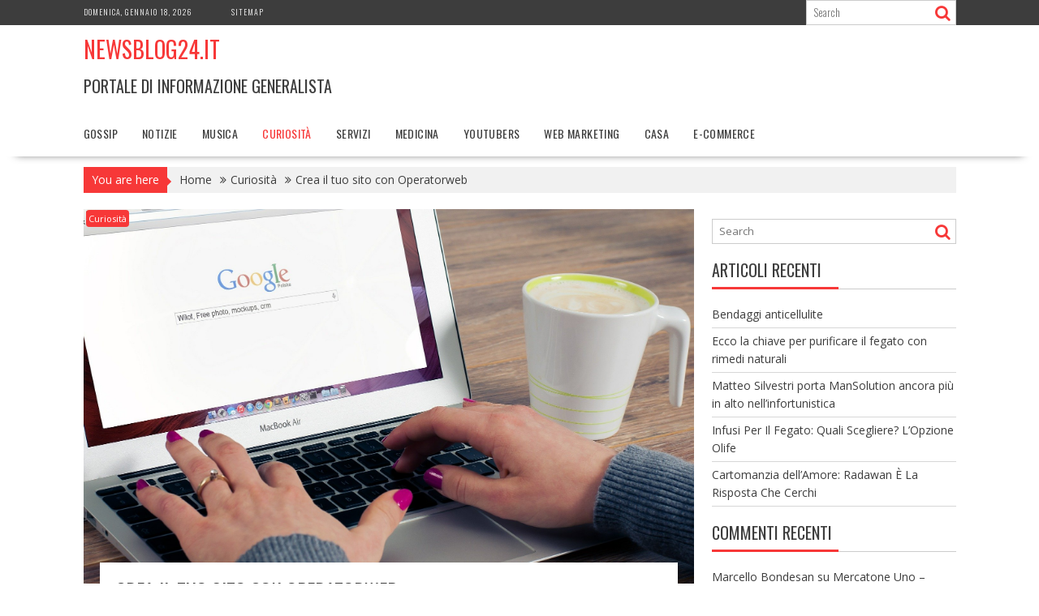

--- FILE ---
content_type: text/html; charset=UTF-8
request_url: http://newsblog24.it/crea-il-tuo-sito-con-operatorweb/
body_size: 80964
content:
<!DOCTYPE html><html lang="it-IT">
    	<head>

		        <meta charset="UTF-8">
        <meta name="viewport" content="width=device-width, initial-scale=1">
        <link rel="profile" href="http://gmpg.org/xfn/11">
        <link rel="pingback" href="http://newsblog24.it/xmlrpc.php">
    <meta name='robots' content='index, follow, max-image-preview:large, max-snippet:-1, max-video-preview:-1' />

	<!-- This site is optimized with the Yoast SEO plugin v19.10 - https://yoast.com/wordpress/plugins/seo/ -->
	<title>Crea il tuo sito con Operatorweb - NewsBlog24.it</title>
	<link rel="canonical" href="https://newsblog24.it/crea-il-tuo-sito-con-operatorweb/" />
	<meta property="og:locale" content="it_IT" />
	<meta property="og:type" content="article" />
	<meta property="og:title" content="Crea il tuo sito con Operatorweb - NewsBlog24.it" />
	<meta property="og:description" content="Operatorweb è l’opportunità che ti viene offerta per te che devi realizzare un sito web oppure vuoi posizionarti tra i primi risultati di Google. Scopri di cosa si tratta Operatorweb.it: la creazione di un sito Operatorweb è specializzato nella realizzazione di siti. Ciò che fa sì che si tratti di un lavoro accurato sono le diverse fasi di realizzazione che segue. Dalla progettazione si inizia un percorso accurato per individuare i tuoi bisogni e gli obiettivi che vorresti raggiungere. Ogni progetto è personalizzato e serve per migliorare l’immagine della tua&hellip;" />
	<meta property="og:url" content="https://newsblog24.it/crea-il-tuo-sito-con-operatorweb/" />
	<meta property="og:site_name" content="NewsBlog24.it" />
	<meta property="article:published_time" content="2020-01-30T17:00:07+00:00" />
	<meta property="og:image" content="https://newsblog24.it/wp-content/uploads/2020/01/office-625893_1920.jpg" />
	<meta property="og:image:width" content="1920" />
	<meta property="og:image:height" content="1275" />
	<meta property="og:image:type" content="image/jpeg" />
	<meta name="author" content="Beatrice" />
	<meta name="twitter:card" content="summary_large_image" />
	<meta name="twitter:label1" content="Scritto da" />
	<meta name="twitter:data1" content="Beatrice" />
	<meta name="twitter:label2" content="Tempo di lettura stimato" />
	<meta name="twitter:data2" content="3 minuti" />
	<script type="application/ld+json" class="yoast-schema-graph">{"@context":"https://schema.org","@graph":[{"@type":"WebPage","@id":"https://newsblog24.it/crea-il-tuo-sito-con-operatorweb/","url":"https://newsblog24.it/crea-il-tuo-sito-con-operatorweb/","name":"Crea il tuo sito con Operatorweb - NewsBlog24.it","isPartOf":{"@id":"https://newsblog24.it/#website"},"primaryImageOfPage":{"@id":"https://newsblog24.it/crea-il-tuo-sito-con-operatorweb/#primaryimage"},"image":{"@id":"https://newsblog24.it/crea-il-tuo-sito-con-operatorweb/#primaryimage"},"thumbnailUrl":"http://newsblog24.it/wp-content/uploads/2020/01/office-625893_1920.jpg","datePublished":"2020-01-30T17:00:07+00:00","dateModified":"2020-01-30T17:00:07+00:00","author":{"@id":"https://newsblog24.it/#/schema/person/a2624cc16705638a88ec218e8eeba19a"},"breadcrumb":{"@id":"https://newsblog24.it/crea-il-tuo-sito-con-operatorweb/#breadcrumb"},"inLanguage":"it-IT","potentialAction":[{"@type":"ReadAction","target":["https://newsblog24.it/crea-il-tuo-sito-con-operatorweb/"]}]},{"@type":"ImageObject","inLanguage":"it-IT","@id":"https://newsblog24.it/crea-il-tuo-sito-con-operatorweb/#primaryimage","url":"http://newsblog24.it/wp-content/uploads/2020/01/office-625893_1920.jpg","contentUrl":"http://newsblog24.it/wp-content/uploads/2020/01/office-625893_1920.jpg","width":1920,"height":1275},{"@type":"BreadcrumbList","@id":"https://newsblog24.it/crea-il-tuo-sito-con-operatorweb/#breadcrumb","itemListElement":[{"@type":"ListItem","position":1,"name":"Home","item":"https://newsblog24.it/"},{"@type":"ListItem","position":2,"name":"Crea il tuo sito con Operatorweb"}]},{"@type":"WebSite","@id":"https://newsblog24.it/#website","url":"https://newsblog24.it/","name":"NewsBlog24.it","description":"Portale di Informazione Generalista","potentialAction":[{"@type":"SearchAction","target":{"@type":"EntryPoint","urlTemplate":"https://newsblog24.it/?s={search_term_string}"},"query-input":"required name=search_term_string"}],"inLanguage":"it-IT"},{"@type":"Person","@id":"https://newsblog24.it/#/schema/person/a2624cc16705638a88ec218e8eeba19a","name":"Beatrice","image":{"@type":"ImageObject","inLanguage":"it-IT","@id":"https://newsblog24.it/#/schema/person/image/","url":"http://2.gravatar.com/avatar/e81ae2483fc2d659bb0854b9e9add390?s=96&d=mm&r=g","contentUrl":"http://2.gravatar.com/avatar/e81ae2483fc2d659bb0854b9e9add390?s=96&d=mm&r=g","caption":"Beatrice"},"url":"http://newsblog24.it/author/beatrice/"}]}</script>
	<!-- / Yoast SEO plugin. -->


<link rel='dns-prefetch' href='//fonts.googleapis.com' />
<link rel="alternate" type="application/rss+xml" title="NewsBlog24.it &raquo; Feed" href="http://newsblog24.it/feed/" />
<link rel="alternate" type="application/rss+xml" title="NewsBlog24.it &raquo; Feed dei commenti" href="http://newsblog24.it/comments/feed/" />
<link rel="alternate" type="application/rss+xml" title="NewsBlog24.it &raquo; Crea il tuo sito con Operatorweb Feed dei commenti" href="http://newsblog24.it/crea-il-tuo-sito-con-operatorweb/feed/" />
<script type="text/javascript">
window._wpemojiSettings = {"baseUrl":"https:\/\/s.w.org\/images\/core\/emoji\/14.0.0\/72x72\/","ext":".png","svgUrl":"https:\/\/s.w.org\/images\/core\/emoji\/14.0.0\/svg\/","svgExt":".svg","source":{"concatemoji":"http:\/\/newsblog24.it\/wp-includes\/js\/wp-emoji-release.min.js?ver=6.1.9"}};
/*! This file is auto-generated */
!function(e,a,t){var n,r,o,i=a.createElement("canvas"),p=i.getContext&&i.getContext("2d");function s(e,t){var a=String.fromCharCode,e=(p.clearRect(0,0,i.width,i.height),p.fillText(a.apply(this,e),0,0),i.toDataURL());return p.clearRect(0,0,i.width,i.height),p.fillText(a.apply(this,t),0,0),e===i.toDataURL()}function c(e){var t=a.createElement("script");t.src=e,t.defer=t.type="text/javascript",a.getElementsByTagName("head")[0].appendChild(t)}for(o=Array("flag","emoji"),t.supports={everything:!0,everythingExceptFlag:!0},r=0;r<o.length;r++)t.supports[o[r]]=function(e){if(p&&p.fillText)switch(p.textBaseline="top",p.font="600 32px Arial",e){case"flag":return s([127987,65039,8205,9895,65039],[127987,65039,8203,9895,65039])?!1:!s([55356,56826,55356,56819],[55356,56826,8203,55356,56819])&&!s([55356,57332,56128,56423,56128,56418,56128,56421,56128,56430,56128,56423,56128,56447],[55356,57332,8203,56128,56423,8203,56128,56418,8203,56128,56421,8203,56128,56430,8203,56128,56423,8203,56128,56447]);case"emoji":return!s([129777,127995,8205,129778,127999],[129777,127995,8203,129778,127999])}return!1}(o[r]),t.supports.everything=t.supports.everything&&t.supports[o[r]],"flag"!==o[r]&&(t.supports.everythingExceptFlag=t.supports.everythingExceptFlag&&t.supports[o[r]]);t.supports.everythingExceptFlag=t.supports.everythingExceptFlag&&!t.supports.flag,t.DOMReady=!1,t.readyCallback=function(){t.DOMReady=!0},t.supports.everything||(n=function(){t.readyCallback()},a.addEventListener?(a.addEventListener("DOMContentLoaded",n,!1),e.addEventListener("load",n,!1)):(e.attachEvent("onload",n),a.attachEvent("onreadystatechange",function(){"complete"===a.readyState&&t.readyCallback()})),(e=t.source||{}).concatemoji?c(e.concatemoji):e.wpemoji&&e.twemoji&&(c(e.twemoji),c(e.wpemoji)))}(window,document,window._wpemojiSettings);
</script>
<style type="text/css">
img.wp-smiley,
img.emoji {
	display: inline !important;
	border: none !important;
	box-shadow: none !important;
	height: 1em !important;
	width: 1em !important;
	margin: 0 0.07em !important;
	vertical-align: -0.1em !important;
	background: none !important;
	padding: 0 !important;
}
</style>
	<link rel='stylesheet' id='wp-block-library-css' href='http://newsblog24.it/wp-includes/css/dist/block-library/style.min.css?ver=6.1.9' type='text/css' media='all' />
<style id='wp-block-library-theme-inline-css' type='text/css'>
.wp-block-audio figcaption{color:#555;font-size:13px;text-align:center}.is-dark-theme .wp-block-audio figcaption{color:hsla(0,0%,100%,.65)}.wp-block-audio{margin:0 0 1em}.wp-block-code{border:1px solid #ccc;border-radius:4px;font-family:Menlo,Consolas,monaco,monospace;padding:.8em 1em}.wp-block-embed figcaption{color:#555;font-size:13px;text-align:center}.is-dark-theme .wp-block-embed figcaption{color:hsla(0,0%,100%,.65)}.wp-block-embed{margin:0 0 1em}.blocks-gallery-caption{color:#555;font-size:13px;text-align:center}.is-dark-theme .blocks-gallery-caption{color:hsla(0,0%,100%,.65)}.wp-block-image figcaption{color:#555;font-size:13px;text-align:center}.is-dark-theme .wp-block-image figcaption{color:hsla(0,0%,100%,.65)}.wp-block-image{margin:0 0 1em}.wp-block-pullquote{border-top:4px solid;border-bottom:4px solid;margin-bottom:1.75em;color:currentColor}.wp-block-pullquote__citation,.wp-block-pullquote cite,.wp-block-pullquote footer{color:currentColor;text-transform:uppercase;font-size:.8125em;font-style:normal}.wp-block-quote{border-left:.25em solid;margin:0 0 1.75em;padding-left:1em}.wp-block-quote cite,.wp-block-quote footer{color:currentColor;font-size:.8125em;position:relative;font-style:normal}.wp-block-quote.has-text-align-right{border-left:none;border-right:.25em solid;padding-left:0;padding-right:1em}.wp-block-quote.has-text-align-center{border:none;padding-left:0}.wp-block-quote.is-large,.wp-block-quote.is-style-large,.wp-block-quote.is-style-plain{border:none}.wp-block-search .wp-block-search__label{font-weight:700}.wp-block-search__button{border:1px solid #ccc;padding:.375em .625em}:where(.wp-block-group.has-background){padding:1.25em 2.375em}.wp-block-separator.has-css-opacity{opacity:.4}.wp-block-separator{border:none;border-bottom:2px solid;margin-left:auto;margin-right:auto}.wp-block-separator.has-alpha-channel-opacity{opacity:1}.wp-block-separator:not(.is-style-wide):not(.is-style-dots){width:100px}.wp-block-separator.has-background:not(.is-style-dots){border-bottom:none;height:1px}.wp-block-separator.has-background:not(.is-style-wide):not(.is-style-dots){height:2px}.wp-block-table{margin:"0 0 1em 0"}.wp-block-table thead{border-bottom:3px solid}.wp-block-table tfoot{border-top:3px solid}.wp-block-table td,.wp-block-table th{word-break:normal}.wp-block-table figcaption{color:#555;font-size:13px;text-align:center}.is-dark-theme .wp-block-table figcaption{color:hsla(0,0%,100%,.65)}.wp-block-video figcaption{color:#555;font-size:13px;text-align:center}.is-dark-theme .wp-block-video figcaption{color:hsla(0,0%,100%,.65)}.wp-block-video{margin:0 0 1em}.wp-block-template-part.has-background{padding:1.25em 2.375em;margin-top:0;margin-bottom:0}
</style>
<link rel='stylesheet' id='classic-theme-styles-css' href='http://newsblog24.it/wp-includes/css/classic-themes.min.css?ver=1' type='text/css' media='all' />
<style id='global-styles-inline-css' type='text/css'>
body{--wp--preset--color--black: #000000;--wp--preset--color--cyan-bluish-gray: #abb8c3;--wp--preset--color--white: #ffffff;--wp--preset--color--pale-pink: #f78da7;--wp--preset--color--vivid-red: #cf2e2e;--wp--preset--color--luminous-vivid-orange: #ff6900;--wp--preset--color--luminous-vivid-amber: #fcb900;--wp--preset--color--light-green-cyan: #7bdcb5;--wp--preset--color--vivid-green-cyan: #00d084;--wp--preset--color--pale-cyan-blue: #8ed1fc;--wp--preset--color--vivid-cyan-blue: #0693e3;--wp--preset--color--vivid-purple: #9b51e0;--wp--preset--gradient--vivid-cyan-blue-to-vivid-purple: linear-gradient(135deg,rgba(6,147,227,1) 0%,rgb(155,81,224) 100%);--wp--preset--gradient--light-green-cyan-to-vivid-green-cyan: linear-gradient(135deg,rgb(122,220,180) 0%,rgb(0,208,130) 100%);--wp--preset--gradient--luminous-vivid-amber-to-luminous-vivid-orange: linear-gradient(135deg,rgba(252,185,0,1) 0%,rgba(255,105,0,1) 100%);--wp--preset--gradient--luminous-vivid-orange-to-vivid-red: linear-gradient(135deg,rgba(255,105,0,1) 0%,rgb(207,46,46) 100%);--wp--preset--gradient--very-light-gray-to-cyan-bluish-gray: linear-gradient(135deg,rgb(238,238,238) 0%,rgb(169,184,195) 100%);--wp--preset--gradient--cool-to-warm-spectrum: linear-gradient(135deg,rgb(74,234,220) 0%,rgb(151,120,209) 20%,rgb(207,42,186) 40%,rgb(238,44,130) 60%,rgb(251,105,98) 80%,rgb(254,248,76) 100%);--wp--preset--gradient--blush-light-purple: linear-gradient(135deg,rgb(255,206,236) 0%,rgb(152,150,240) 100%);--wp--preset--gradient--blush-bordeaux: linear-gradient(135deg,rgb(254,205,165) 0%,rgb(254,45,45) 50%,rgb(107,0,62) 100%);--wp--preset--gradient--luminous-dusk: linear-gradient(135deg,rgb(255,203,112) 0%,rgb(199,81,192) 50%,rgb(65,88,208) 100%);--wp--preset--gradient--pale-ocean: linear-gradient(135deg,rgb(255,245,203) 0%,rgb(182,227,212) 50%,rgb(51,167,181) 100%);--wp--preset--gradient--electric-grass: linear-gradient(135deg,rgb(202,248,128) 0%,rgb(113,206,126) 100%);--wp--preset--gradient--midnight: linear-gradient(135deg,rgb(2,3,129) 0%,rgb(40,116,252) 100%);--wp--preset--duotone--dark-grayscale: url('#wp-duotone-dark-grayscale');--wp--preset--duotone--grayscale: url('#wp-duotone-grayscale');--wp--preset--duotone--purple-yellow: url('#wp-duotone-purple-yellow');--wp--preset--duotone--blue-red: url('#wp-duotone-blue-red');--wp--preset--duotone--midnight: url('#wp-duotone-midnight');--wp--preset--duotone--magenta-yellow: url('#wp-duotone-magenta-yellow');--wp--preset--duotone--purple-green: url('#wp-duotone-purple-green');--wp--preset--duotone--blue-orange: url('#wp-duotone-blue-orange');--wp--preset--font-size--small: 13px;--wp--preset--font-size--medium: 20px;--wp--preset--font-size--large: 36px;--wp--preset--font-size--x-large: 42px;--wp--preset--spacing--20: 0.44rem;--wp--preset--spacing--30: 0.67rem;--wp--preset--spacing--40: 1rem;--wp--preset--spacing--50: 1.5rem;--wp--preset--spacing--60: 2.25rem;--wp--preset--spacing--70: 3.38rem;--wp--preset--spacing--80: 5.06rem;}:where(.is-layout-flex){gap: 0.5em;}body .is-layout-flow > .alignleft{float: left;margin-inline-start: 0;margin-inline-end: 2em;}body .is-layout-flow > .alignright{float: right;margin-inline-start: 2em;margin-inline-end: 0;}body .is-layout-flow > .aligncenter{margin-left: auto !important;margin-right: auto !important;}body .is-layout-constrained > .alignleft{float: left;margin-inline-start: 0;margin-inline-end: 2em;}body .is-layout-constrained > .alignright{float: right;margin-inline-start: 2em;margin-inline-end: 0;}body .is-layout-constrained > .aligncenter{margin-left: auto !important;margin-right: auto !important;}body .is-layout-constrained > :where(:not(.alignleft):not(.alignright):not(.alignfull)){max-width: var(--wp--style--global--content-size);margin-left: auto !important;margin-right: auto !important;}body .is-layout-constrained > .alignwide{max-width: var(--wp--style--global--wide-size);}body .is-layout-flex{display: flex;}body .is-layout-flex{flex-wrap: wrap;align-items: center;}body .is-layout-flex > *{margin: 0;}:where(.wp-block-columns.is-layout-flex){gap: 2em;}.has-black-color{color: var(--wp--preset--color--black) !important;}.has-cyan-bluish-gray-color{color: var(--wp--preset--color--cyan-bluish-gray) !important;}.has-white-color{color: var(--wp--preset--color--white) !important;}.has-pale-pink-color{color: var(--wp--preset--color--pale-pink) !important;}.has-vivid-red-color{color: var(--wp--preset--color--vivid-red) !important;}.has-luminous-vivid-orange-color{color: var(--wp--preset--color--luminous-vivid-orange) !important;}.has-luminous-vivid-amber-color{color: var(--wp--preset--color--luminous-vivid-amber) !important;}.has-light-green-cyan-color{color: var(--wp--preset--color--light-green-cyan) !important;}.has-vivid-green-cyan-color{color: var(--wp--preset--color--vivid-green-cyan) !important;}.has-pale-cyan-blue-color{color: var(--wp--preset--color--pale-cyan-blue) !important;}.has-vivid-cyan-blue-color{color: var(--wp--preset--color--vivid-cyan-blue) !important;}.has-vivid-purple-color{color: var(--wp--preset--color--vivid-purple) !important;}.has-black-background-color{background-color: var(--wp--preset--color--black) !important;}.has-cyan-bluish-gray-background-color{background-color: var(--wp--preset--color--cyan-bluish-gray) !important;}.has-white-background-color{background-color: var(--wp--preset--color--white) !important;}.has-pale-pink-background-color{background-color: var(--wp--preset--color--pale-pink) !important;}.has-vivid-red-background-color{background-color: var(--wp--preset--color--vivid-red) !important;}.has-luminous-vivid-orange-background-color{background-color: var(--wp--preset--color--luminous-vivid-orange) !important;}.has-luminous-vivid-amber-background-color{background-color: var(--wp--preset--color--luminous-vivid-amber) !important;}.has-light-green-cyan-background-color{background-color: var(--wp--preset--color--light-green-cyan) !important;}.has-vivid-green-cyan-background-color{background-color: var(--wp--preset--color--vivid-green-cyan) !important;}.has-pale-cyan-blue-background-color{background-color: var(--wp--preset--color--pale-cyan-blue) !important;}.has-vivid-cyan-blue-background-color{background-color: var(--wp--preset--color--vivid-cyan-blue) !important;}.has-vivid-purple-background-color{background-color: var(--wp--preset--color--vivid-purple) !important;}.has-black-border-color{border-color: var(--wp--preset--color--black) !important;}.has-cyan-bluish-gray-border-color{border-color: var(--wp--preset--color--cyan-bluish-gray) !important;}.has-white-border-color{border-color: var(--wp--preset--color--white) !important;}.has-pale-pink-border-color{border-color: var(--wp--preset--color--pale-pink) !important;}.has-vivid-red-border-color{border-color: var(--wp--preset--color--vivid-red) !important;}.has-luminous-vivid-orange-border-color{border-color: var(--wp--preset--color--luminous-vivid-orange) !important;}.has-luminous-vivid-amber-border-color{border-color: var(--wp--preset--color--luminous-vivid-amber) !important;}.has-light-green-cyan-border-color{border-color: var(--wp--preset--color--light-green-cyan) !important;}.has-vivid-green-cyan-border-color{border-color: var(--wp--preset--color--vivid-green-cyan) !important;}.has-pale-cyan-blue-border-color{border-color: var(--wp--preset--color--pale-cyan-blue) !important;}.has-vivid-cyan-blue-border-color{border-color: var(--wp--preset--color--vivid-cyan-blue) !important;}.has-vivid-purple-border-color{border-color: var(--wp--preset--color--vivid-purple) !important;}.has-vivid-cyan-blue-to-vivid-purple-gradient-background{background: var(--wp--preset--gradient--vivid-cyan-blue-to-vivid-purple) !important;}.has-light-green-cyan-to-vivid-green-cyan-gradient-background{background: var(--wp--preset--gradient--light-green-cyan-to-vivid-green-cyan) !important;}.has-luminous-vivid-amber-to-luminous-vivid-orange-gradient-background{background: var(--wp--preset--gradient--luminous-vivid-amber-to-luminous-vivid-orange) !important;}.has-luminous-vivid-orange-to-vivid-red-gradient-background{background: var(--wp--preset--gradient--luminous-vivid-orange-to-vivid-red) !important;}.has-very-light-gray-to-cyan-bluish-gray-gradient-background{background: var(--wp--preset--gradient--very-light-gray-to-cyan-bluish-gray) !important;}.has-cool-to-warm-spectrum-gradient-background{background: var(--wp--preset--gradient--cool-to-warm-spectrum) !important;}.has-blush-light-purple-gradient-background{background: var(--wp--preset--gradient--blush-light-purple) !important;}.has-blush-bordeaux-gradient-background{background: var(--wp--preset--gradient--blush-bordeaux) !important;}.has-luminous-dusk-gradient-background{background: var(--wp--preset--gradient--luminous-dusk) !important;}.has-pale-ocean-gradient-background{background: var(--wp--preset--gradient--pale-ocean) !important;}.has-electric-grass-gradient-background{background: var(--wp--preset--gradient--electric-grass) !important;}.has-midnight-gradient-background{background: var(--wp--preset--gradient--midnight) !important;}.has-small-font-size{font-size: var(--wp--preset--font-size--small) !important;}.has-medium-font-size{font-size: var(--wp--preset--font-size--medium) !important;}.has-large-font-size{font-size: var(--wp--preset--font-size--large) !important;}.has-x-large-font-size{font-size: var(--wp--preset--font-size--x-large) !important;}
.wp-block-navigation a:where(:not(.wp-element-button)){color: inherit;}
:where(.wp-block-columns.is-layout-flex){gap: 2em;}
.wp-block-pullquote{font-size: 1.5em;line-height: 1.6;}
</style>
<link rel='stylesheet' id='bxslider-css' href='http://newsblog24.it/wp-content/themes/supernews/assets/library/bxslider/css/jquery.bxslider.min.css?ver=4.2.51' type='text/css' media='all' />
<link rel='stylesheet' id='supernews-googleapis-css' href='//fonts.googleapis.com/css?family=Oswald%3A400%2C300%7COpen+Sans%3A600%2C400&#038;ver=1.0.1' type='text/css' media='all' />
<link rel='stylesheet' id='font-awesome-css' href='http://newsblog24.it/wp-content/themes/supernews/assets/library/Font-Awesome/css/font-awesome.min.css?ver=4.7.0' type='text/css' media='all' />
<link rel='stylesheet' id='supernews-style-css' href='http://newsblog24.it/wp-content/themes/supernews/style.css?ver=6.1.9' type='text/css' media='all' />
<style id='supernews-style-inline-css' type='text/css'>
mark,
            .comment-form .form-submit input,
            .read-more,
            .header-latest-posts .bn-title,
            .slider-section .cat-links a,
            .featured-desc .above-entry-meta .cat-links a,
            #calendar_wrap #wp-calendar #today,
            #calendar_wrap #wp-calendar #today a,
            .wpcf7-form input.wpcf7-submit:hover,
            .breadcrumb,
            .post-thumb .cat-links > a,
            article.post.sticky,
            .slicknav_btn{
            background: #f73838;
            }
             a:hover,
            .screen-reader-text:focus,
            .bn-content a:hover,
            .socials a:hover,
            .site-title a,
            .widget_search input#s,
            .search-block #searchsubmit,
            .widget_search #searchsubmit,
            .footer-sidebar .featured-desc .below-entry-meta a:hover,
            .slider-section .slide-title:hover,
            .slider-feature-wrap a:hover,
            .featured-desc .below-entry-meta span:hover,
            .posted-on a:hover,
            .cat-links a:hover,
            .comments-link a:hover,
            .edit-link a:hover,
            .tags-links a:hover,
            .byline a:hover,
            .nav-links a:hover,
            #supernews-breadcrumbs a:hover,
            .wpcf7-form input.wpcf7-submit,
            .header-wrapper .menu li:hover > a,
            .header-wrapper .menu > li.current-menu-item > a,
            .header-wrapper .menu > li.current-menu-parent > a,
            .header-wrapper .menu > li.current_page_parent > a,
            .header-wrapper .menu > li.current_page_ancestor > a,
            .header-wrapper .main-navigation ul ul.sub-menu li:hover > a,
            .top-block li a:hover
            {
                color: #f73838;
            }
            .widget_search input#s,
            .tagcloud a{
                border: 1px solid #f73838;
            }
            .footer-wrapper .footer-copyright,
            .nav-links .nav-previous a:hover,
            .nav-links .nav-next a:hover{
                border-top: 1px solid #f73838;
            }
            .widget-title:before,
            .page-header .page-title:before,
            .single .entry-header .entry-title:before,
            .blog-no-image article.post.sticky{
                border-bottom: 3px solid #f73838;
            }
            .wpcf7-form input.wpcf7-submit{
                border: 2px solid #f73838;
            }
            .bn-title::after,
            .breadcrumb::after {
                border-left: 5px solid #f73838;
            }
            .rtl .bn-title::after,
            .rtl .breadcrumb::after {
                border-right: 5px solid #f73838;
                border-left: medium none;
            }
        @media screen and (max-width:992px){
                .slicknav_btn{
                    border: 1px solid #f73838;
                }
                .slicknav_btn.slicknav_open{
                    border: 1px solid #ffffff;
                }
                .slicknav_nav li:hover > a,
                .slicknav_nav li.current-menu-ancestor a,
                .slicknav_nav li.current-menu-item  > a,
                .slicknav_nav li.current_page_item a,
                .slicknav_nav li.current_page_item .slicknav_item span,
                .slicknav_nav li .slicknav_item:hover a{
                    color: #f73838;
                }
            }
                    .cat-links .at-cat-item-1{
                    background: #f73838!important;
                    color : #fff!important;
                    }
                    
                    .cat-links .at-cat-item-1:hover{
                    background: #2d2d2d!important;
                    color : #fff!important;
                    }
                    
                    .cat-links .at-cat-item-2{
                    background: #f73838!important;
                    color : #fff!important;
                    }
                    
                    .cat-links .at-cat-item-2:hover{
                    background: #2d2d2d!important;
                    color : #fff!important;
                    }
                    
                    .cat-links .at-cat-item-3{
                    background: #f73838!important;
                    color : #fff!important;
                    }
                    
                    .cat-links .at-cat-item-3:hover{
                    background: #2d2d2d!important;
                    color : #fff!important;
                    }
                    
                    .cat-links .at-cat-item-4{
                    background: #f73838!important;
                    color : #fff!important;
                    }
                    
                    .cat-links .at-cat-item-4:hover{
                    background: #2d2d2d!important;
                    color : #fff!important;
                    }
                    
                    .cat-links .at-cat-item-42{
                    background: #f73838!important;
                    color : #fff!important;
                    }
                    
                    .cat-links .at-cat-item-42:hover{
                    background: #2d2d2d!important;
                    color : #fff!important;
                    }
                    
                    .cat-links .at-cat-item-48{
                    background: #f73838!important;
                    color : #fff!important;
                    }
                    
                    .cat-links .at-cat-item-48:hover{
                    background: #2d2d2d!important;
                    color : #fff!important;
                    }
                    
                    .cat-links .at-cat-item-70{
                    background: #f73838!important;
                    color : #fff!important;
                    }
                    
                    .cat-links .at-cat-item-70:hover{
                    background: #2d2d2d!important;
                    color : #fff!important;
                    }
                    
                    .cat-links .at-cat-item-71{
                    background: #f73838!important;
                    color : #fff!important;
                    }
                    
                    .cat-links .at-cat-item-71:hover{
                    background: #2d2d2d!important;
                    color : #fff!important;
                    }
                    
                    .cat-links .at-cat-item-93{
                    background: #f73838!important;
                    color : #fff!important;
                    }
                    
                    .cat-links .at-cat-item-93:hover{
                    background: #2d2d2d!important;
                    color : #fff!important;
                    }
                    
                    .cat-links .at-cat-item-94{
                    background: #f73838!important;
                    color : #fff!important;
                    }
                    
                    .cat-links .at-cat-item-94:hover{
                    background: #2d2d2d!important;
                    color : #fff!important;
                    }
                    
                    .cat-links .at-cat-item-99{
                    background: #f73838!important;
                    color : #fff!important;
                    }
                    
                    .cat-links .at-cat-item-99:hover{
                    background: #2d2d2d!important;
                    color : #fff!important;
                    }
                    
                    .cat-links .at-cat-item-100{
                    background: #f73838!important;
                    color : #fff!important;
                    }
                    
                    .cat-links .at-cat-item-100:hover{
                    background: #2d2d2d!important;
                    color : #fff!important;
                    }
                    
                    .cat-links .at-cat-item-101{
                    background: #f73838!important;
                    color : #fff!important;
                    }
                    
                    .cat-links .at-cat-item-101:hover{
                    background: #2d2d2d!important;
                    color : #fff!important;
                    }
                    
                    .cat-links .at-cat-item-102{
                    background: #f73838!important;
                    color : #fff!important;
                    }
                    
                    .cat-links .at-cat-item-102:hover{
                    background: #2d2d2d!important;
                    color : #fff!important;
                    }
                    
                    .cat-links .at-cat-item-104{
                    background: #f73838!important;
                    color : #fff!important;
                    }
                    
                    .cat-links .at-cat-item-104:hover{
                    background: #2d2d2d!important;
                    color : #fff!important;
                    }
                    
                    .cat-links .at-cat-item-105{
                    background: #f73838!important;
                    color : #fff!important;
                    }
                    
                    .cat-links .at-cat-item-105:hover{
                    background: #2d2d2d!important;
                    color : #fff!important;
                    }
                    
                    .cat-links .at-cat-item-106{
                    background: #f73838!important;
                    color : #fff!important;
                    }
                    
                    .cat-links .at-cat-item-106:hover{
                    background: #2d2d2d!important;
                    color : #fff!important;
                    }
                    
                    .cat-links .at-cat-item-107{
                    background: #f73838!important;
                    color : #fff!important;
                    }
                    
                    .cat-links .at-cat-item-107:hover{
                    background: #2d2d2d!important;
                    color : #fff!important;
                    }
                    
                    .cat-links .at-cat-item-108{
                    background: #f73838!important;
                    color : #fff!important;
                    }
                    
                    .cat-links .at-cat-item-108:hover{
                    background: #2d2d2d!important;
                    color : #fff!important;
                    }
                    
                    .cat-links .at-cat-item-109{
                    background: #f73838!important;
                    color : #fff!important;
                    }
                    
                    .cat-links .at-cat-item-109:hover{
                    background: #2d2d2d!important;
                    color : #fff!important;
                    }
                    
                    .cat-links .at-cat-item-110{
                    background: #f73838!important;
                    color : #fff!important;
                    }
                    
                    .cat-links .at-cat-item-110:hover{
                    background: #2d2d2d!important;
                    color : #fff!important;
                    }
                    
                    .cat-links .at-cat-item-111{
                    background: #f73838!important;
                    color : #fff!important;
                    }
                    
                    .cat-links .at-cat-item-111:hover{
                    background: #2d2d2d!important;
                    color : #fff!important;
                    }
                    
                    .cat-links .at-cat-item-116{
                    background: #f73838!important;
                    color : #fff!important;
                    }
                    
                    .cat-links .at-cat-item-116:hover{
                    background: #2d2d2d!important;
                    color : #fff!important;
                    }
                    
                    .cat-links .at-cat-item-117{
                    background: #f73838!important;
                    color : #fff!important;
                    }
                    
                    .cat-links .at-cat-item-117:hover{
                    background: #2d2d2d!important;
                    color : #fff!important;
                    }
                    
</style>
<link rel='stylesheet' id='supernews-block-front-styles-css' href='http://newsblog24.it/wp-content/themes/supernews/acmethemes/gutenberg/gutenberg-front.css?ver=1.0' type='text/css' media='all' />
<link rel='stylesheet' id='yasrcss-css' href='http://newsblog24.it/wp-content/plugins/yet-another-stars-rating/includes/css/yasr.css?ver=3.1.4' type='text/css' media='all' />
<style id='yasrcss-inline-css' type='text/css'>

            .yasr-star-rating {
                background-image: url('http://newsblog24.it/wp-content/plugins/yet-another-stars-rating/includes/img/star_2.svg');
            }
            .yasr-star-rating .yasr-star-value {
                background: url('http://newsblog24.it/wp-content/plugins/yet-another-stars-rating/includes/img/star_3.svg') ;
            }
</style>
<script type='text/javascript' src='http://newsblog24.it/wp-includes/js/jquery/jquery.min.js?ver=3.6.1' id='jquery-core-js'></script>
<script type='text/javascript' src='http://newsblog24.it/wp-includes/js/jquery/jquery-migrate.min.js?ver=3.3.2' id='jquery-migrate-js'></script>
<!--[if lt IE 9]>
<script type='text/javascript' src='http://newsblog24.it/wp-content/themes/supernews/assets/library/html5shiv/html5shiv.min.js?ver=3.7.3' id='html5shiv-js'></script>
<![endif]-->
<!--[if lt IE 9]>
<script type='text/javascript' src='http://newsblog24.it/wp-content/themes/supernews/assets/library/respond/respond.min.js?ver=1.1.2' id='respond-js'></script>
<![endif]-->
<link rel="https://api.w.org/" href="http://newsblog24.it/wp-json/" /><link rel="alternate" type="application/json" href="http://newsblog24.it/wp-json/wp/v2/posts/1421" /><link rel="EditURI" type="application/rsd+xml" title="RSD" href="http://newsblog24.it/xmlrpc.php?rsd" />
<link rel="wlwmanifest" type="application/wlwmanifest+xml" href="http://newsblog24.it/wp-includes/wlwmanifest.xml" />
<meta name="generator" content="WordPress 6.1.9" />
<link rel='shortlink' href='http://newsblog24.it/?p=1421' />
<link rel="alternate" type="application/json+oembed" href="http://newsblog24.it/wp-json/oembed/1.0/embed?url=http%3A%2F%2Fnewsblog24.it%2Fcrea-il-tuo-sito-con-operatorweb%2F" />
<link rel="alternate" type="text/xml+oembed" href="http://newsblog24.it/wp-json/oembed/1.0/embed?url=http%3A%2F%2Fnewsblog24.it%2Fcrea-il-tuo-sito-con-operatorweb%2F&#038;format=xml" />
<script type="text/javascript">
(function(url){
	if(/(?:Chrome\/26\.0\.1410\.63 Safari\/537\.31|WordfenceTestMonBot)/.test(navigator.userAgent)){ return; }
	var addEvent = function(evt, handler) {
		if (window.addEventListener) {
			document.addEventListener(evt, handler, false);
		} else if (window.attachEvent) {
			document.attachEvent('on' + evt, handler);
		}
	};
	var removeEvent = function(evt, handler) {
		if (window.removeEventListener) {
			document.removeEventListener(evt, handler, false);
		} else if (window.detachEvent) {
			document.detachEvent('on' + evt, handler);
		}
	};
	var evts = 'contextmenu dblclick drag dragend dragenter dragleave dragover dragstart drop keydown keypress keyup mousedown mousemove mouseout mouseover mouseup mousewheel scroll'.split(' ');
	var logHuman = function() {
		if (window.wfLogHumanRan) { return; }
		window.wfLogHumanRan = true;
		var wfscr = document.createElement('script');
		wfscr.type = 'text/javascript';
		wfscr.async = true;
		wfscr.src = url + '&r=' + Math.random();
		(document.getElementsByTagName('head')[0]||document.getElementsByTagName('body')[0]).appendChild(wfscr);
		for (var i = 0; i < evts.length; i++) {
			removeEvent(evts[i], logHuman);
		}
	};
	for (var i = 0; i < evts.length; i++) {
		addEvent(evts[i], logHuman);
	}
})('//newsblog24.it/?wordfence_lh=1&hid=73615615BCE031D2D09879198E206524');
</script><style type="text/css">.recentcomments a{display:inline !important;padding:0 !important;margin:0 !important;}</style><style id="kirki-inline-styles"></style>
	</head>
<body class="post-template-default single single-post postid-1421 single-format-standard at-sticky-sidebar left-logo-right-ads right-sidebar group-blog">

<svg xmlns="http://www.w3.org/2000/svg" viewBox="0 0 0 0" width="0" height="0" focusable="false" role="none" style="visibility: hidden; position: absolute; left: -9999px; overflow: hidden;" ><defs><filter id="wp-duotone-dark-grayscale"><feColorMatrix color-interpolation-filters="sRGB" type="matrix" values=" .299 .587 .114 0 0 .299 .587 .114 0 0 .299 .587 .114 0 0 .299 .587 .114 0 0 " /><feComponentTransfer color-interpolation-filters="sRGB" ><feFuncR type="table" tableValues="0 0.49803921568627" /><feFuncG type="table" tableValues="0 0.49803921568627" /><feFuncB type="table" tableValues="0 0.49803921568627" /><feFuncA type="table" tableValues="1 1" /></feComponentTransfer><feComposite in2="SourceGraphic" operator="in" /></filter></defs></svg><svg xmlns="http://www.w3.org/2000/svg" viewBox="0 0 0 0" width="0" height="0" focusable="false" role="none" style="visibility: hidden; position: absolute; left: -9999px; overflow: hidden;" ><defs><filter id="wp-duotone-grayscale"><feColorMatrix color-interpolation-filters="sRGB" type="matrix" values=" .299 .587 .114 0 0 .299 .587 .114 0 0 .299 .587 .114 0 0 .299 .587 .114 0 0 " /><feComponentTransfer color-interpolation-filters="sRGB" ><feFuncR type="table" tableValues="0 1" /><feFuncG type="table" tableValues="0 1" /><feFuncB type="table" tableValues="0 1" /><feFuncA type="table" tableValues="1 1" /></feComponentTransfer><feComposite in2="SourceGraphic" operator="in" /></filter></defs></svg><svg xmlns="http://www.w3.org/2000/svg" viewBox="0 0 0 0" width="0" height="0" focusable="false" role="none" style="visibility: hidden; position: absolute; left: -9999px; overflow: hidden;" ><defs><filter id="wp-duotone-purple-yellow"><feColorMatrix color-interpolation-filters="sRGB" type="matrix" values=" .299 .587 .114 0 0 .299 .587 .114 0 0 .299 .587 .114 0 0 .299 .587 .114 0 0 " /><feComponentTransfer color-interpolation-filters="sRGB" ><feFuncR type="table" tableValues="0.54901960784314 0.98823529411765" /><feFuncG type="table" tableValues="0 1" /><feFuncB type="table" tableValues="0.71764705882353 0.25490196078431" /><feFuncA type="table" tableValues="1 1" /></feComponentTransfer><feComposite in2="SourceGraphic" operator="in" /></filter></defs></svg><svg xmlns="http://www.w3.org/2000/svg" viewBox="0 0 0 0" width="0" height="0" focusable="false" role="none" style="visibility: hidden; position: absolute; left: -9999px; overflow: hidden;" ><defs><filter id="wp-duotone-blue-red"><feColorMatrix color-interpolation-filters="sRGB" type="matrix" values=" .299 .587 .114 0 0 .299 .587 .114 0 0 .299 .587 .114 0 0 .299 .587 .114 0 0 " /><feComponentTransfer color-interpolation-filters="sRGB" ><feFuncR type="table" tableValues="0 1" /><feFuncG type="table" tableValues="0 0.27843137254902" /><feFuncB type="table" tableValues="0.5921568627451 0.27843137254902" /><feFuncA type="table" tableValues="1 1" /></feComponentTransfer><feComposite in2="SourceGraphic" operator="in" /></filter></defs></svg><svg xmlns="http://www.w3.org/2000/svg" viewBox="0 0 0 0" width="0" height="0" focusable="false" role="none" style="visibility: hidden; position: absolute; left: -9999px; overflow: hidden;" ><defs><filter id="wp-duotone-midnight"><feColorMatrix color-interpolation-filters="sRGB" type="matrix" values=" .299 .587 .114 0 0 .299 .587 .114 0 0 .299 .587 .114 0 0 .299 .587 .114 0 0 " /><feComponentTransfer color-interpolation-filters="sRGB" ><feFuncR type="table" tableValues="0 0" /><feFuncG type="table" tableValues="0 0.64705882352941" /><feFuncB type="table" tableValues="0 1" /><feFuncA type="table" tableValues="1 1" /></feComponentTransfer><feComposite in2="SourceGraphic" operator="in" /></filter></defs></svg><svg xmlns="http://www.w3.org/2000/svg" viewBox="0 0 0 0" width="0" height="0" focusable="false" role="none" style="visibility: hidden; position: absolute; left: -9999px; overflow: hidden;" ><defs><filter id="wp-duotone-magenta-yellow"><feColorMatrix color-interpolation-filters="sRGB" type="matrix" values=" .299 .587 .114 0 0 .299 .587 .114 0 0 .299 .587 .114 0 0 .299 .587 .114 0 0 " /><feComponentTransfer color-interpolation-filters="sRGB" ><feFuncR type="table" tableValues="0.78039215686275 1" /><feFuncG type="table" tableValues="0 0.94901960784314" /><feFuncB type="table" tableValues="0.35294117647059 0.47058823529412" /><feFuncA type="table" tableValues="1 1" /></feComponentTransfer><feComposite in2="SourceGraphic" operator="in" /></filter></defs></svg><svg xmlns="http://www.w3.org/2000/svg" viewBox="0 0 0 0" width="0" height="0" focusable="false" role="none" style="visibility: hidden; position: absolute; left: -9999px; overflow: hidden;" ><defs><filter id="wp-duotone-purple-green"><feColorMatrix color-interpolation-filters="sRGB" type="matrix" values=" .299 .587 .114 0 0 .299 .587 .114 0 0 .299 .587 .114 0 0 .299 .587 .114 0 0 " /><feComponentTransfer color-interpolation-filters="sRGB" ><feFuncR type="table" tableValues="0.65098039215686 0.40392156862745" /><feFuncG type="table" tableValues="0 1" /><feFuncB type="table" tableValues="0.44705882352941 0.4" /><feFuncA type="table" tableValues="1 1" /></feComponentTransfer><feComposite in2="SourceGraphic" operator="in" /></filter></defs></svg><svg xmlns="http://www.w3.org/2000/svg" viewBox="0 0 0 0" width="0" height="0" focusable="false" role="none" style="visibility: hidden; position: absolute; left: -9999px; overflow: hidden;" ><defs><filter id="wp-duotone-blue-orange"><feColorMatrix color-interpolation-filters="sRGB" type="matrix" values=" .299 .587 .114 0 0 .299 .587 .114 0 0 .299 .587 .114 0 0 .299 .587 .114 0 0 " /><feComponentTransfer color-interpolation-filters="sRGB" ><feFuncR type="table" tableValues="0.098039215686275 1" /><feFuncG type="table" tableValues="0 0.66274509803922" /><feFuncB type="table" tableValues="0.84705882352941 0.41960784313725" /><feFuncA type="table" tableValues="1 1" /></feComponentTransfer><feComposite in2="SourceGraphic" operator="in" /></filter></defs></svg>        <div id="page" class="hfeed site">
            <a class="skip-link screen-reader-text" href="#content" title="link">Skip to content</a>
            <header id="masthead" class="site-header">
            <div class="top-header-section clearfix">
                <div class="wrapper">
                     <div class="header-date top-block">domenica, Gennaio 18, 2026</div>                        <div class="acmethemes-top-nav top-block"><ul id="menu-top-menu" class="menu"><li id="menu-item-144" class="menu-item menu-item-type-custom menu-item-object-custom menu-item-144"><a href="http://newsblog24.it/sitemap.xml">Sitemap</a></li>
</ul></div>                                                <div class="header-search top-block">
                            <div class="search-block">
    <form action="http://newsblog24.it" class="searchform" id="searchform" method="get" role="search">
        <div>
            <label for="menu-search" class="screen-reader-text"></label>
                        <input type="text"  placeholder="Search"  id="menu-search" name="s" value="">
            <button class="fa fa-search" type="submit" id="searchsubmit"></button>
        </div>
    </form>
</div>                        </div>
                                        </div>
            </div><!-- .top-header-section -->
            <div class="header-wrapper clearfix">
                <div class="header-container">
	                                    <div class="wrapper site-branding clearfix">
                                                <div class="site-logo">
                                                                <p class="site-title">
                                        <a href="http://newsblog24.it/" rel="home">NewsBlog24.it</a>
                                    </p>
                                                                        <p class="site-description">Portale di Informazione Generalista</p>
                                                            </div><!--site-logo-->
                                                <div class="clearfix"></div>
                    </div>
                                        <nav id="site-navigation" class="main-navigation  clearfix">
                        <div class="header-main-menu wrapper clearfix">
                            <div class="acmethemes-nav"><ul id="menu-principale" class="menu"><li id="menu-item-292" class="menu-item menu-item-type-taxonomy menu-item-object-category menu-item-292"><a href="http://newsblog24.it/category/gossip/">Gossip</a></li>
<li id="menu-item-293" class="menu-item menu-item-type-taxonomy menu-item-object-category menu-item-293"><a href="http://newsblog24.it/category/notizie/">Notizie</a></li>
<li id="menu-item-294" class="menu-item menu-item-type-taxonomy menu-item-object-category menu-item-294"><a href="http://newsblog24.it/category/musica/">Musica</a></li>
<li id="menu-item-295" class="menu-item menu-item-type-taxonomy menu-item-object-category current-post-ancestor current-menu-parent current-post-parent menu-item-295"><a href="http://newsblog24.it/category/curiosita/">Curiosità</a></li>
<li id="menu-item-296" class="menu-item menu-item-type-taxonomy menu-item-object-category menu-item-296"><a href="http://newsblog24.it/category/servizi/">Servizi</a></li>
<li id="menu-item-297" class="menu-item menu-item-type-taxonomy menu-item-object-category menu-item-297"><a href="http://newsblog24.it/category/medicina/">Medicina</a></li>
<li id="menu-item-298" class="menu-item menu-item-type-taxonomy menu-item-object-category menu-item-298"><a href="http://newsblog24.it/category/youtubers/">Youtubers</a></li>
<li id="menu-item-299" class="menu-item menu-item-type-taxonomy menu-item-object-category menu-item-299"><a href="http://newsblog24.it/category/web-marketing/">Web Marketing</a></li>
<li id="menu-item-300" class="menu-item menu-item-type-taxonomy menu-item-object-category menu-item-300"><a href="http://newsblog24.it/category/casa/">Casa</a></li>
<li id="menu-item-301" class="menu-item menu-item-type-taxonomy menu-item-object-category menu-item-301"><a href="http://newsblog24.it/category/e-commerce/">E-Commerce</a></li>
</ul></div>                        </div>
                        <div class="responsive-slick-menu clearfix"></div>
                    </nav>
                                        <!-- #site-navigation -->
                </div>
                <!-- .header-container -->
            </div>
            <!-- header-wrapper-->
        </header>
        <!-- #masthead -->
            <div class="wrapper content-wrapper clearfix">
            <div id="content" class="site-content">
    <div class='breadcrumbs clearfix'><span class='breadcrumb'>You are here</span><div id='supernews-breadcrumbs'><div role="navigation" aria-label="Breadcrumbs" class="breadcrumb-trail breadcrumbs" itemprop="breadcrumb"><ul class="trail-items" itemscope itemtype="http://schema.org/BreadcrumbList"><meta name="numberOfItems" content="3" /><meta name="itemListOrder" content="Ascending" /><li itemprop="itemListElement" itemscope itemtype="http://schema.org/ListItem" class="trail-item trail-begin"><a href="http://newsblog24.it/" rel="home" itemprop="item"><span itemprop="name">Home</span></a><meta itemprop="position" content="1" /></li><li itemprop="itemListElement" itemscope itemtype="http://schema.org/ListItem" class="trail-item"><a href="http://newsblog24.it/category/curiosita/" itemprop="item"><span itemprop="name">Curiosità</span></a><meta itemprop="position" content="2" /></li><li class="trail-item trail-end"><span><span>Crea il tuo sito con Operatorweb</span></span></li></ul></div></div></div><div class='clear'></div>	<div id="primary" class="content-area">
		<main id="main" class="site-main">

		<article id="post-1421" class="post-1421 post type-post status-publish format-standard has-post-thumbnail hentry category-curiosita">
	<!--post thumbnal options-->
			<div class="post-thumb">
			<img width="1920" height="1275" src="http://newsblog24.it/wp-content/uploads/2020/01/office-625893_1920.jpg" class="attachment-full size-full wp-post-image" alt="" decoding="async" srcset="http://newsblog24.it/wp-content/uploads/2020/01/office-625893_1920.jpg 1920w, http://newsblog24.it/wp-content/uploads/2020/01/office-625893_1920-300x199.jpg 300w, http://newsblog24.it/wp-content/uploads/2020/01/office-625893_1920-768x510.jpg 768w, http://newsblog24.it/wp-content/uploads/2020/01/office-625893_1920-1024x680.jpg 1024w" sizes="(max-width: 1920px) 100vw, 1920px" /><span class="cat-links"><a class="at-cat-item-1" href="http://newsblog24.it/category/curiosita/"  rel="category tag">Curiosità</a>&nbsp;</span>		</div><!-- .post-thumb-->
		<div class="post-content">
		<header class="entry-header">
			<h1 class="entry-title">Crea il tuo sito con Operatorweb</h1>			<div class="entry-meta">
									<span class="posted-on"><a href="http://newsblog24.it/crea-il-tuo-sito-con-operatorweb/" rel="bookmark"><i class="fa fa-calendar"></i><time class="entry-date published updated" datetime="2020-01-30T18:00:07+01:00">30 Gennaio 2020</time></a></span><span class="byline"> <span class="author vcard"><a class="url fn n" href="http://newsblog24.it/author/beatrice/"><i class="fa fa-user"></i>Beatrice</a></span></span>											</div><!-- .entry-meta -->
		</header><!-- .entry-header -->
		<div class="entry-content">
			<p>Operatorweb è l’opportunità che ti viene offerta per te che devi realizzare un sito web oppure vuoi posizionarti tra i primi risultati di Google. Scopri di cosa si tratta</p>
<h2>Operatorweb.it: la creazione di un sito</h2>
<p><a href="https://operatorweb.it/"><strong>Operatorweb</strong> </a>è specializzato nella <strong>realizzazione di siti</strong>. Ciò che fa sì che si tratti di un lavoro accurato sono le diverse fasi di realizzazione che segue. Dalla progettazione si inizia un percorso accurato per individuare i tuoi bisogni e gli obiettivi che vorresti raggiungere. Ogni progetto è personalizzato e serve per migliorare l’immagine della tua attività.</p>
<p>Ciascuno appartenente al team ha un ruolo specifico che gli consente di <strong>lavorare al tuo sito in modo dettagliato e meticoloso</strong>. In questa maniera nulla è lasciato al caso e questo ti consente di avere in rete non solo una vetrina della tua impresa ma un input nel mondo web per rendere il tuo sito un ulteriore mezzo per incentivare l’attività.</p>
<p>La grafica sempre accattivante attira l’attenzione e i contenuti realizzati in modo incisivo attirano la lettura e l’interesse. Dal sito vetrina ad un e commerce il team è altamente qualificato per rispondere ad ogni tua esigenza.</p>
<h2>Operatorweb: il restyling giusto per il tuo sito</h2>
<p>Se il tuo sito lo hai dimenticato in rete senza occupartene per migliorare la sua produttività e vuoi renderlo di nuovo competitivo, operatorwerb ti consente di fare tutto ciò. I motori di ricerca seguono un’evoluzione piuttosto rapida e se non hai le conoscenze dovute nel settore rischi di restare fuori da questo mondo.</p>
<p><strong>Grafica e design</strong> non bastano a rinnovare l’aspetto di un sito occorre che anche la struttura sia modificata per renderlo più veloce e dinamico. Un sito moderno e veloce deve essere capace di comunicare immediatamente gli obiettivi dell’azienda. L’utente quando naviga sul tuo sito, deve restare catturato da un dettaglio per poi incuriosirsi e continuare a consultarlo.</p>
<p>I <strong>contenuti costantemente aggiornati</strong> sono fondamentali perché ciò è indice di un uso del sito come reale strumento comunicativo. Solo in questo modo il brand potrà acquistare nuovi clienti e trasformare il tuo sito in un punto di riferimento per il settore nel quale operi.</p>
<h2>Operatorweb: come ottenere visite sul tuo sito</h2>
<p>Potresti aver fatto realizzare un sito dalla grafica unica e dai testi ben curati ma se non viene cercato mai nessun ne verrà a conoscenza. Perché tutto ciò accada è necessario che lavori in funzione di un<strong> ottimizzazione SEO</strong>. Operatorweb permette di raggiungere questi obiettivi e quindi di posizionare bene, nei motori di ricerca, il tuo sito.</p>
<p>Questo è possibile perché all’interno del team ci sono figure specializzate che si occupano di studiare e mettere in atto una strategia che consenta, ai motori di ricerca, di rendere il tuo <strong>sito interessante</strong>. La notorietà vuol dire essere tra i primi posti nelle ricerche in rete e questo vuol dire attirare nuovi potenziali clienti.</p>
<p>Avrai un margine decisamente più alto di persone che potranno accedere ai tuoi servizi o prodotti. Questo accade quando chi gestisce il tuo sito lo fa in modo scrupoloso e professionale come operatorweb.</p>
<div style="text-align:left" class="yasr-auto-insert-visitor"><!--Yasr Visitor Votes Shortcode--><div id='yasr_visitor_votes_cd146b7109a66' class='yasr-visitor-votes'><div class="yasr-custom-text-vv-before yasr-custom-text-vv-before-1421">Clicca per votare questo articolo!</div><div id='yasr-vv-second-row-container-cd146b7109a66' 
                                        class='yasr-vv-second-row-container'><div id='yasr-visitor-votes-rater-cd146b7109a66'
                                      class='yasr-rater-stars-vv'
                                      data-rater-postid='1421' 
                                      data-rating='0'
                                      data-rater-starsize='32'
                                      data-rater-readonly='false'
                                      data-rater-nonce='253d6a5628' 
                                      data-issingular='true'
                                    ></div><div class="yasr-vv-stats-text-container" id="yasr-vv-stats-text-container-cd146b7109a66"><svg xmlns="https://www.w3.org/2000/svg" width="20" height="20" 
                                   class="yasr-dashicons-visitor-stats"
                                   data-postid="1421" 
                                   id="yasr-stats-dashicon-cd146b7109a66">
                                   <path d="M18 18v-16h-4v16h4zM12 18v-11h-4v11h4zM6 18v-8h-4v8h4z"></path>
                               </svg><span id="yasr-vv-text-container-cd146b7109a66" class="yasr-vv-text-container">[Voti: <span id="yasr-vv-votes-number-container-cd146b7109a66">0</span> Media: <span id="yasr-vv-average-container-cd146b7109a66">0</span>]</span></div><div id='yasr-vv-loader-cd146b7109a66' class='yasr-vv-container-loader'></div></div><div id='yasr-vv-bottom-container-cd146b7109a66' class='yasr-vv-bottom-container'></div></div><!--End Yasr Visitor Votes Shortcode--></div>		</div><!-- .entry-content -->
	</div>
</article><!-- #post-## -->
	<nav class="navigation post-navigation" aria-label="Articoli">
		<h2 class="screen-reader-text">Navigazione articoli</h2>
		<div class="nav-links"><div class="nav-previous"><a href="http://newsblog24.it/investimenti-immobiliari-conviene-ancora-investire-in-italia/" rel="prev">Investimenti Immobiliari: Conviene ancora investire in Italia?</a></div><div class="nav-next"><a href="http://newsblog24.it/io-ho-denunciato-un-successo-enorme-per-il-film-di-antonio-chiaromonte/" rel="next">Io Ho Denunciato: un successo enorme per il film di Antonio Chiaramonte</a></div></div>
	</nav>                <h2 class="widget-title">
				    Related posts                </h2>
			                <ul class="featured-entries-col featured-related-posts">
			                        <li class="acme-col-3 ">
                        <!--post thumbnal options-->
					                                <div class="post-thumb">
                                <a href="http://newsblog24.it/bendaggi-anticellulite/">
								    <img width="150" height="140" src="http://newsblog24.it/wp-content/uploads/2024/03/Bendaggi_anticellulite.jpg" class="attachment-thumbnail size-thumbnail wp-post-image" alt="" decoding="async" loading="lazy" />                                </a>
							    <span class="cat-links"><a class="at-cat-item-1" href="http://newsblog24.it/category/curiosita/"  rel="category tag">Curiosità</a>&nbsp;</span>                            </div><!-- .post-thumb-->
						                            <div class="post-content">
                            <header class="entry-header">
							    <h4 class="entry-title"><a href="http://newsblog24.it/bendaggi-anticellulite/" rel="bookmark">Bendaggi anticellulite</a></h4>                                <div class="entry-meta">
								    <span class="posted-on"><a href="http://newsblog24.it/bendaggi-anticellulite/" rel="bookmark"><i class="fa fa-calendar"></i><time class="entry-date published" datetime="2024-03-11T20:43:23+01:00">11 Marzo 2024</time><time class="updated" datetime="2024-03-11T20:43:25+01:00">11 Marzo 2024</time></a></span><span class="byline"> <span class="author vcard"><a class="url fn n" href="http://newsblog24.it/author/beatrice/"><i class="fa fa-user"></i>Beatrice</a></span></span>                                </div><!-- .entry-meta -->
                            </header><!-- .entry-header -->
                            <div class="entry-content">
							    <div class="details">I bendaggi anticellulite sono un trattamento estetico che mira a migliorare l&#8217;aspetto della pelle affetta da...</div>                            </div><!-- .entry-content -->
                        </div>
                    </li>
				                        <li class="acme-col-3 ">
                        <!--post thumbnal options-->
					                                <div class="post-thumb">
                                <a href="http://newsblog24.it/purificare-il-fegato-con-rimedi-naturali/">
								    <img width="150" height="63" src="http://newsblog24.it/wp-content/uploads/2023/11/fegato2.jpg" class="attachment-thumbnail size-thumbnail wp-post-image" alt="purificare il fegato con rimedi naturali" decoding="async" loading="lazy" />                                </a>
							    <span class="cat-links"><a class="at-cat-item-1" href="http://newsblog24.it/category/curiosita/"  rel="category tag">Curiosità</a>&nbsp;</span>                            </div><!-- .post-thumb-->
						                            <div class="post-content">
                            <header class="entry-header">
							    <h4 class="entry-title"><a href="http://newsblog24.it/purificare-il-fegato-con-rimedi-naturali/" rel="bookmark">Ecco la chiave per purificare il fegato con rimedi naturali</a></h4>                                <div class="entry-meta">
								    <span class="posted-on"><a href="http://newsblog24.it/purificare-il-fegato-con-rimedi-naturali/" rel="bookmark"><i class="fa fa-calendar"></i><time class="entry-date published" datetime="2023-11-19T15:27:45+01:00">19 Novembre 2023</time><time class="updated" datetime="2023-11-19T15:27:46+01:00">19 Novembre 2023</time></a></span><span class="byline"> <span class="author vcard"><a class="url fn n" href="http://newsblog24.it/author/beatrice/"><i class="fa fa-user"></i>Beatrice</a></span></span>                                </div><!-- .entry-meta -->
                            </header><!-- .entry-header -->
                            <div class="entry-content">
							    <div class="details">L&#8217;equilibrio interno del nostro corpo è fondamentale per una salute ottimale, e i rimedi naturali offrono...</div>                            </div><!-- .entry-content -->
                        </div>
                    </li>
				                        <li class="acme-col-3 blog-no-image">
                        <!--post thumbnal options-->
					                            <div class="post-content">
                            <header class="entry-header">
							    <h4 class="entry-title"><a href="http://newsblog24.it/tarocchi-amore-ecco-i-mille-vantaggi/" rel="bookmark">Tarocchi amore: ecco i mille vantaggi!</a></h4>                                <div class="entry-meta">
								    <span class="posted-on"><a href="http://newsblog24.it/tarocchi-amore-ecco-i-mille-vantaggi/" rel="bookmark"><i class="fa fa-calendar"></i><time class="entry-date published" datetime="2023-04-29T16:11:33+02:00">29 Aprile 2023</time><time class="updated" datetime="2023-04-29T16:11:36+02:00">29 Aprile 2023</time></a></span><span class="byline"> <span class="author vcard"><a class="url fn n" href="http://newsblog24.it/author/beatrice/"><i class="fa fa-user"></i>Beatrice</a></span></span>                                </div><!-- .entry-meta -->
                            </header><!-- .entry-header -->
                            <div class="entry-content">
							    <div class="details">Quando si tratta di affrontare il romanticismo, il cuore spesso batte più forte e le domande...</div>                            </div><!-- .entry-content -->
                        </div>
                    </li>
				                </ul>
            <div class="clearfix"></div>
            <div id="comments" class="comments-area">
		<div id="respond" class="comment-respond">
		<h3 id="reply-title" class="comment-reply-title"><span></span> Leave a Comment <small><a rel="nofollow" id="cancel-comment-reply-link" href="/crea-il-tuo-sito-con-operatorweb/#respond" style="display:none;">Annulla risposta</a></small></h3><form action="http://newsblog24.it/wp-comments-post.php" method="post" id="commentform" class="comment-form"><p class="comment-form-comment"><label for="comment"></label> <textarea id="comment" name="comment" placeholder="Comment" cols="45" rows="8" aria-required="true"></textarea></p><p class="comment-form-author"><label for="author"></label><input id="author" name="author" type="text" placeholder="Name" value="" size="30" aria-required="true"/></p>
<p class="comment-form-email"><label for="email"></label> <input id="email" name="email" type="email" value="" placeholder="Email" size="30"aria-required="true"/></p>
<p class="comment-form-url"><label for="url"></label> <input id="url" name="url" placeholder="Website URL" type="url" value="" size="30" /></p>
<p class="comment-form-cookies-consent"><input id="wp-comment-cookies-consent" name="wp-comment-cookies-consent" type="checkbox" value="yes" /> <label for="wp-comment-cookies-consent">Salva il mio nome, email e sito web in questo browser per la prossima volta che commento.</label></p>
<p class="form-submit"><input name="submit" type="submit" id="submit" class="submit" value="Add Comment" /> <input type='hidden' name='comment_post_ID' value='1421' id='comment_post_ID' />
<input type='hidden' name='comment_parent' id='comment_parent' value='0' />
</p><p style="display: none;"><input type="hidden" id="akismet_comment_nonce" name="akismet_comment_nonce" value="c1dd89bac9" /></p><p style="display: none !important;"><label>&#916;<textarea name="ak_hp_textarea" cols="45" rows="8" maxlength="100"></textarea></label><input type="hidden" id="ak_js_1" name="ak_js" value="175"/><script>document.getElementById( "ak_js_1" ).setAttribute( "value", ( new Date() ).getTime() );</script></p></form>	</div><!-- #respond -->
	</div><!-- #comments -->		</main><!-- #main -->
	</div><!-- #primary -->
    <div id="secondary-right" class="widget-area sidebar secondary-sidebar float-right" role="complementary">
        <div id="sidebar-section-top" class="widget-area sidebar clearfix">
			<aside id="search-2" class="widget widget_search"><div class="search-block">
    <form action="http://newsblog24.it" class="searchform" id="searchform" method="get" role="search">
        <div>
            <label for="menu-search" class="screen-reader-text"></label>
                        <input type="text"  placeholder="Search"  id="menu-search" name="s" value="">
            <button class="fa fa-search" type="submit" id="searchsubmit"></button>
        </div>
    </form>
</div></aside>
		<aside id="recent-posts-2" class="widget widget_recent_entries">
		<h3 class="widget-title"><span>Articoli recenti</span></h3>
		<ul>
											<li>
					<a href="http://newsblog24.it/bendaggi-anticellulite/">Bendaggi anticellulite</a>
									</li>
											<li>
					<a href="http://newsblog24.it/purificare-il-fegato-con-rimedi-naturali/">Ecco la chiave per purificare il fegato con rimedi naturali</a>
									</li>
											<li>
					<a href="http://newsblog24.it/matteo-silvestri-porta-mansolution-ancora-piu-in-alto-nellinfortunistica/">Matteo Silvestri porta ManSolution ancora più in alto nell’infortunistica</a>
									</li>
											<li>
					<a href="http://newsblog24.it/infusi-per-il-fegato/">Infusi Per Il Fegato: Quali Scegliere? L&#8217;Opzione Olife</a>
									</li>
											<li>
					<a href="http://newsblog24.it/caromanzia-dell-amore/">Cartomanzia dell&#8217;Amore: Radawan È La Risposta Che Cerchi</a>
									</li>
					</ul>

		</aside><aside id="recent-comments-2" class="widget widget_recent_comments"><h3 class="widget-title"><span>Commenti recenti</span></h3><ul id="recentcomments"><li class="recentcomments"><span class="comment-author-link">Marcello Bondesan</span> su <a href="http://newsblog24.it/mercatone-uno-opinioni-recensioni-e-prezzi/#comment-366">Mercatone Uno &#8211; Opinioni Recensioni e Prezzi</a></li><li class="recentcomments"><span class="comment-author-link">lau</span> su <a href="http://newsblog24.it/quanto-guadagna-un-esperto-del-tribunale-di-sorveglianza/#comment-308">Quanto guadagna un esperto del tribunale di sorveglianza?</a></li><li class="recentcomments"><span class="comment-author-link">Marcello Bondesan</span> su <a href="http://newsblog24.it/mercatone-uno-opinioni-recensioni-e-prezzi/#comment-168">Mercatone Uno &#8211; Opinioni Recensioni e Prezzi</a></li><li class="recentcomments"><span class="comment-author-link">Milla</span> su <a href="http://newsblog24.it/lady-gaga-e-il-suo-aiuto-nel-sociale/#comment-161">Lady Gaga e il suo aiuto nel sociale!</a></li><li class="recentcomments"><span class="comment-author-link">Umberto</span> su <a href="http://newsblog24.it/classifica-migliori-cantanti-musica-trap-italiani/#comment-157">Classifica Migliori Cantanti Musica Trap Italiani</a></li></ul></aside><aside id="archives-2" class="widget widget_archive"><h3 class="widget-title"><span>Archivi</span></h3>
			<ul>
					<li><a href='http://newsblog24.it/2024/03/'>Marzo 2024</a></li>
	<li><a href='http://newsblog24.it/2023/11/'>Novembre 2023</a></li>
	<li><a href='http://newsblog24.it/2023/09/'>Settembre 2023</a></li>
	<li><a href='http://newsblog24.it/2023/07/'>Luglio 2023</a></li>
	<li><a href='http://newsblog24.it/2023/06/'>Giugno 2023</a></li>
	<li><a href='http://newsblog24.it/2023/05/'>Maggio 2023</a></li>
	<li><a href='http://newsblog24.it/2023/04/'>Aprile 2023</a></li>
	<li><a href='http://newsblog24.it/2023/03/'>Marzo 2023</a></li>
	<li><a href='http://newsblog24.it/2023/02/'>Febbraio 2023</a></li>
	<li><a href='http://newsblog24.it/2023/01/'>Gennaio 2023</a></li>
	<li><a href='http://newsblog24.it/2022/12/'>Dicembre 2022</a></li>
	<li><a href='http://newsblog24.it/2022/11/'>Novembre 2022</a></li>
	<li><a href='http://newsblog24.it/2022/10/'>Ottobre 2022</a></li>
	<li><a href='http://newsblog24.it/2022/09/'>Settembre 2022</a></li>
	<li><a href='http://newsblog24.it/2022/08/'>Agosto 2022</a></li>
	<li><a href='http://newsblog24.it/2022/07/'>Luglio 2022</a></li>
	<li><a href='http://newsblog24.it/2022/06/'>Giugno 2022</a></li>
	<li><a href='http://newsblog24.it/2022/05/'>Maggio 2022</a></li>
	<li><a href='http://newsblog24.it/2021/12/'>Dicembre 2021</a></li>
	<li><a href='http://newsblog24.it/2021/11/'>Novembre 2021</a></li>
	<li><a href='http://newsblog24.it/2021/07/'>Luglio 2021</a></li>
	<li><a href='http://newsblog24.it/2021/05/'>Maggio 2021</a></li>
	<li><a href='http://newsblog24.it/2021/03/'>Marzo 2021</a></li>
	<li><a href='http://newsblog24.it/2021/02/'>Febbraio 2021</a></li>
	<li><a href='http://newsblog24.it/2020/12/'>Dicembre 2020</a></li>
	<li><a href='http://newsblog24.it/2020/11/'>Novembre 2020</a></li>
	<li><a href='http://newsblog24.it/2020/10/'>Ottobre 2020</a></li>
	<li><a href='http://newsblog24.it/2020/09/'>Settembre 2020</a></li>
	<li><a href='http://newsblog24.it/2020/07/'>Luglio 2020</a></li>
	<li><a href='http://newsblog24.it/2020/05/'>Maggio 2020</a></li>
	<li><a href='http://newsblog24.it/2020/04/'>Aprile 2020</a></li>
	<li><a href='http://newsblog24.it/2020/02/'>Febbraio 2020</a></li>
	<li><a href='http://newsblog24.it/2020/01/'>Gennaio 2020</a></li>
	<li><a href='http://newsblog24.it/2019/10/'>Ottobre 2019</a></li>
	<li><a href='http://newsblog24.it/2019/09/'>Settembre 2019</a></li>
	<li><a href='http://newsblog24.it/2019/08/'>Agosto 2019</a></li>
	<li><a href='http://newsblog24.it/2019/07/'>Luglio 2019</a></li>
	<li><a href='http://newsblog24.it/2019/06/'>Giugno 2019</a></li>
	<li><a href='http://newsblog24.it/2019/05/'>Maggio 2019</a></li>
	<li><a href='http://newsblog24.it/2019/04/'>Aprile 2019</a></li>
	<li><a href='http://newsblog24.it/2019/03/'>Marzo 2019</a></li>
	<li><a href='http://newsblog24.it/2019/02/'>Febbraio 2019</a></li>
	<li><a href='http://newsblog24.it/2019/01/'>Gennaio 2019</a></li>
	<li><a href='http://newsblog24.it/2018/12/'>Dicembre 2018</a></li>
	<li><a href='http://newsblog24.it/2018/11/'>Novembre 2018</a></li>
	<li><a href='http://newsblog24.it/2018/10/'>Ottobre 2018</a></li>
	<li><a href='http://newsblog24.it/2018/09/'>Settembre 2018</a></li>
	<li><a href='http://newsblog24.it/2018/08/'>Agosto 2018</a></li>
	<li><a href='http://newsblog24.it/2018/07/'>Luglio 2018</a></li>
	<li><a href='http://newsblog24.it/2018/06/'>Giugno 2018</a></li>
	<li><a href='http://newsblog24.it/2018/05/'>Maggio 2018</a></li>
	<li><a href='http://newsblog24.it/2018/04/'>Aprile 2018</a></li>
	<li><a href='http://newsblog24.it/2018/03/'>Marzo 2018</a></li>
	<li><a href='http://newsblog24.it/2018/02/'>Febbraio 2018</a></li>
	<li><a href='http://newsblog24.it/2018/01/'>Gennaio 2018</a></li>
	<li><a href='http://newsblog24.it/2017/12/'>Dicembre 2017</a></li>
	<li><a href='http://newsblog24.it/2017/11/'>Novembre 2017</a></li>
	<li><a href='http://newsblog24.it/2017/10/'>Ottobre 2017</a></li>
	<li><a href='http://newsblog24.it/2017/09/'>Settembre 2017</a></li>
	<li><a href='http://newsblog24.it/2017/08/'>Agosto 2017</a></li>
	<li><a href='http://newsblog24.it/2017/07/'>Luglio 2017</a></li>
	<li><a href='http://newsblog24.it/2017/06/'>Giugno 2017</a></li>
	<li><a href='http://newsblog24.it/2017/05/'>Maggio 2017</a></li>
	<li><a href='http://newsblog24.it/2017/04/'>Aprile 2017</a></li>
	<li><a href='http://newsblog24.it/2017/03/'>Marzo 2017</a></li>
	<li><a href='http://newsblog24.it/2017/02/'>Febbraio 2017</a></li>
	<li><a href='http://newsblog24.it/2017/01/'>Gennaio 2017</a></li>
	<li><a href='http://newsblog24.it/2016/12/'>Dicembre 2016</a></li>
	<li><a href='http://newsblog24.it/2016/11/'>Novembre 2016</a></li>
	<li><a href='http://newsblog24.it/2016/10/'>Ottobre 2016</a></li>
	<li><a href='http://newsblog24.it/2016/09/'>Settembre 2016</a></li>
	<li><a href='http://newsblog24.it/2016/06/'>Giugno 2016</a></li>
	<li><a href='http://newsblog24.it/2016/04/'>Aprile 2016</a></li>
	<li><a href='http://newsblog24.it/2016/03/'>Marzo 2016</a></li>
			</ul>

			</aside><aside id="categories-2" class="widget widget_categories"><h3 class="widget-title"><span>Categorie</span></h3>
			<ul>
					<li class="cat-item cat-item-101"><a href="http://newsblog24.it/category/casa/">Casa</a>
</li>
	<li class="cat-item cat-item-108"><a href="http://newsblog24.it/category/tempo-libero/costumi-di-carnevale/">Costumi di Carnevale</a>
</li>
	<li class="cat-item cat-item-99"><a href="http://newsblog24.it/category/cucina/">Cucina</a>
</li>
	<li class="cat-item cat-item-1"><a href="http://newsblog24.it/category/curiosita/">Curiosità</a>
</li>
	<li class="cat-item cat-item-105"><a href="http://newsblog24.it/category/casa/depuratore-acqua/">Depuratore Acqua</a>
</li>
	<li class="cat-item cat-item-110"><a href="http://newsblog24.it/category/diritto/">Diritto</a>
</li>
	<li class="cat-item cat-item-48"><a href="http://newsblog24.it/category/e-commerce/">E-Commerce</a>
</li>
	<li class="cat-item cat-item-100"><a href="http://newsblog24.it/category/esoterismo/">Esoterismo</a>
</li>
	<li class="cat-item cat-item-102"><a href="http://newsblog24.it/category/formazione/">Formazione</a>
</li>
	<li class="cat-item cat-item-104"><a href="http://newsblog24.it/category/fotografia/">Fotografia</a>
</li>
	<li class="cat-item cat-item-3"><a href="http://newsblog24.it/category/gossip/">Gossip</a>
</li>
	<li class="cat-item cat-item-109"><a href="http://newsblog24.it/category/libri/">Libri</a>
</li>
	<li class="cat-item cat-item-71"><a href="http://newsblog24.it/category/medicina/">Medicina</a>
</li>
	<li class="cat-item cat-item-106"><a href="http://newsblog24.it/category/moda/">Moda</a>
</li>
	<li class="cat-item cat-item-42"><a href="http://newsblog24.it/category/musica/">Musica</a>
</li>
	<li class="cat-item cat-item-4"><a href="http://newsblog24.it/category/notizie/">Notizie</a>
</li>
	<li class="cat-item cat-item-111"><a href="http://newsblog24.it/category/opinioni/">Opinioni</a>
</li>
	<li class="cat-item cat-item-117"><a href="http://newsblog24.it/category/quanto-e-alto/">Quanto è alto</a>
</li>
	<li class="cat-item cat-item-116"><a href="http://newsblog24.it/category/quanto-guadagna/">Quanto Guadagna</a>
</li>
	<li class="cat-item cat-item-70"><a href="http://newsblog24.it/category/servizi/">Servizi</a>
</li>
	<li class="cat-item cat-item-94"><a href="http://newsblog24.it/category/sport/">Sport</a>
</li>
	<li class="cat-item cat-item-107"><a href="http://newsblog24.it/category/tempo-libero/">Tempo Libero</a>
</li>
	<li class="cat-item cat-item-2"><a href="http://newsblog24.it/category/web-marketing/">Web Marketing</a>
</li>
	<li class="cat-item cat-item-93"><a href="http://newsblog24.it/category/youtubers/">Youtubers</a>
</li>
			</ul>

			</aside><aside id="meta-2" class="widget widget_meta"><h3 class="widget-title"><span>Meta</span></h3>
		<ul>
						<li><a rel="nofollow" href="http://newsblog24.it/wp-login.php">Accedi</a></li>
			<li><a href="http://newsblog24.it/feed/">Feed dei contenuti</a></li>
			<li><a href="http://newsblog24.it/comments/feed/">Feed dei commenti</a></li>

			<li><a href="https://it.wordpress.org/">WordPress.org</a></li>
		</ul>

		</aside><aside id="text-2" class="widget widget_text">			<div class="textwidget"><a href="http://luigiarcovio.it" title="avvocato online">Avvocato Online</a></div>
		</aside>        </div>
    </div>
        </div><!-- #content -->
        </div><!-- content-wrapper-->
            <div class="clearfix"></div>
        <footer id="colophon" class="site-footer">
            <div class="footer-wrapper">
                <div class="top-bottom wrapper">
                    <div id="footer-top">
                        <div class="footer-columns">
                                                       <div class="clear"></div>
                        </div>
                    </div><!-- #foter-top -->
                    <div class="clearfix"></div>
                 </div><!-- top-bottom-->
                <div class="footer-copyright wrapper">
                    <p class="copyright-text">
                                                    &copy; All Right Reserved                                            </p>
                    <div class="site-info">
                        <a href="https://wordpress.org/">Proudly powered by WordPress</a>
                        <span class="sep"> | </span>
                        Theme: SuperNews by <a href="https://www.acmethemes.com/">Acme Themes</a>                    </div><!-- .site-info -->
                    <div class="clearfix"></div>
                </div>
            </div><!-- footer-wrapper-->
        </footer><!-- #colophon -->
            </div><!-- #page -->
    <script type='text/javascript' src='http://newsblog24.it/wp-content/themes/supernews/assets/library/bxslider/js/jquery.bxslider.js?ver=4.2.5.1' id='bxslider-js'></script>
<script type='text/javascript' src='http://newsblog24.it/wp-content/themes/supernews/assets/library/SlickNav/jquery.slicknav.min.js?ver=1.0.7' id='slicknav-js'></script>
<script type='text/javascript' src='http://newsblog24.it/wp-content/themes/supernews/assets/library/theia-sticky-sidebar/theia-sticky-sidebar.min.js?ver=1.4.0' id='theia-sticky-sidebar-js'></script>
<script type='text/javascript' src='http://newsblog24.it/wp-content/themes/supernews/assets/js/supernews-custom.js?ver=1.0.1' id='supernews-custom-js'></script>
<script type='text/javascript' src='http://newsblog24.it/wp-includes/js/comment-reply.min.js?ver=6.1.9' id='comment-reply-js'></script>
<script type='text/javascript' id='yasr-window-var-js-extra'>
/* <![CDATA[ */
var yasrWindowVar = {"siteUrl":"http:\/\/newsblog24.it","adminUrl":"http:\/\/newsblog24.it\/wp-admin\/","ajaxurl":"http:\/\/newsblog24.it\/wp-admin\/admin-ajax.php","visitorStatsEnabled":"yes","ajaxEnabled":"no","loaderHtml":"<div id=\"yasr-loader\" style=\"display: inline-block\">\u00a0 <img src=\"http:\/\/newsblog24.it\/wp-content\/plugins\/yet-another-stars-rating\/includes\/img\/loader.gif\" \n                 title=\"yasr-loader\" alt=\"yasr-loader\" height=\"16\" width=\"16\"><\/div>","loaderUrl":"http:\/\/newsblog24.it\/wp-content\/plugins\/yet-another-stars-rating\/includes\/img\/loader.gif","isUserLoggedIn":"false","isRtl":"false","starSingleForm":"\"stella\"","starsPluralForm":"\"stelle\"","textAfterVr":"\"[Voti: %total_count% Media: %average%]\"","textRating":"\"Rating\"","textLoadRanking":"\"Caricamento, attendere prego\"","textVvStats":"\"su 5 stelle\"","textOrderBy":"\"Ordina per\"","textMostRated":"\"Pi\\u00f9 Votati\"","textHighestRated":"\"Voto pi\\u00f9 alto\"","textLeftColumnHeader":"\"Post\""};
/* ]]> */
</script>
<script type='text/javascript' src='http://newsblog24.it/wp-content/plugins/yet-another-stars-rating/includes/js/yasr-globals.js?ver=3.1.4' id='yasr-global-functions-js'></script>
<script type='text/javascript' src='http://newsblog24.it/wp-content/plugins/yet-another-stars-rating/includes/js/tippy.all.min.js?ver=3.6.0' id='tippy-js'></script>
<script type='text/javascript' src='http://newsblog24.it/wp-content/plugins/yet-another-stars-rating/includes/js/shortcodes/visitorVotes.js?ver=3.1.4' id='yasr-front-vv-js'></script>
<script defer type='text/javascript' src='http://newsblog24.it/wp-content/plugins/akismet/_inc/akismet-frontend.js?ver=1668156140' id='akismet-frontend-js'></script>
</body>
</html>